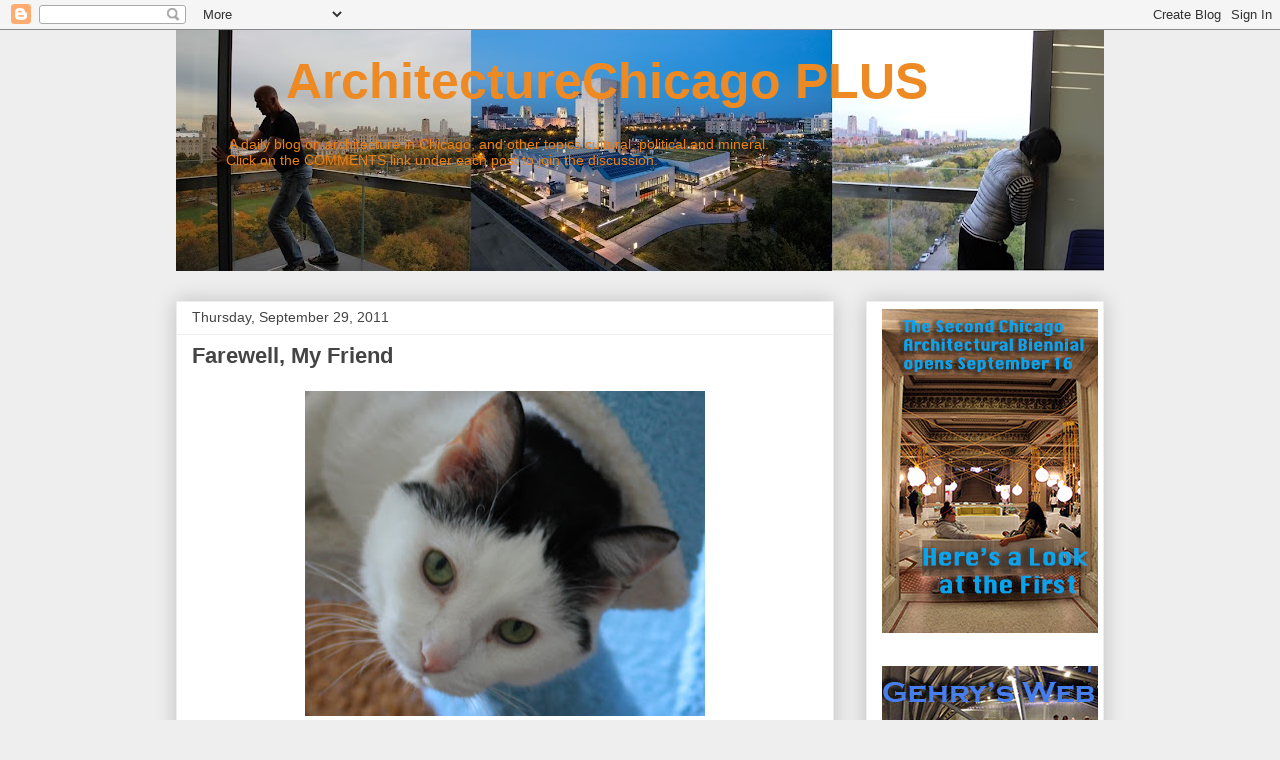

--- FILE ---
content_type: text/html; charset=UTF-8
request_url: https://arcchicago.blogspot.com/b/stats?style=BLACK_TRANSPARENT&timeRange=ALL_TIME&token=APq4FmCCaxZmzoyu1QkaQf3db8oDs-O-KMG8rt2z--3WQTe_9W7oP_7EZC7m9-0LawVlgcvclLxRXZ8N-tTfuvbZDkUbz_LVxw
body_size: -10
content:
{"total":6761259,"sparklineOptions":{"backgroundColor":{"fillOpacity":0.1,"fill":"#000000"},"series":[{"areaOpacity":0.3,"color":"#202020"}]},"sparklineData":[[0,11],[1,10],[2,11],[3,7],[4,12],[5,6],[6,8],[7,12],[8,9],[9,16],[10,12],[11,13],[12,14],[13,12],[14,18],[15,19],[16,23],[17,61],[18,52],[19,28],[20,17],[21,21],[22,24],[23,17],[24,43],[25,100],[26,81],[27,45],[28,48],[29,22]],"nextTickMs":7258}

--- FILE ---
content_type: text/html; charset=utf-8
request_url: https://www.google.com/recaptcha/api2/aframe
body_size: 268
content:
<!DOCTYPE HTML><html><head><meta http-equiv="content-type" content="text/html; charset=UTF-8"></head><body><script nonce="UhuswS8U5m1xVqjGoYwC2Q">/** Anti-fraud and anti-abuse applications only. See google.com/recaptcha */ try{var clients={'sodar':'https://pagead2.googlesyndication.com/pagead/sodar?'};window.addEventListener("message",function(a){try{if(a.source===window.parent){var b=JSON.parse(a.data);var c=clients[b['id']];if(c){var d=document.createElement('img');d.src=c+b['params']+'&rc='+(localStorage.getItem("rc::a")?sessionStorage.getItem("rc::b"):"");window.document.body.appendChild(d);sessionStorage.setItem("rc::e",parseInt(sessionStorage.getItem("rc::e")||0)+1);localStorage.setItem("rc::h",'1768979376354');}}}catch(b){}});window.parent.postMessage("_grecaptcha_ready", "*");}catch(b){}</script></body></html>